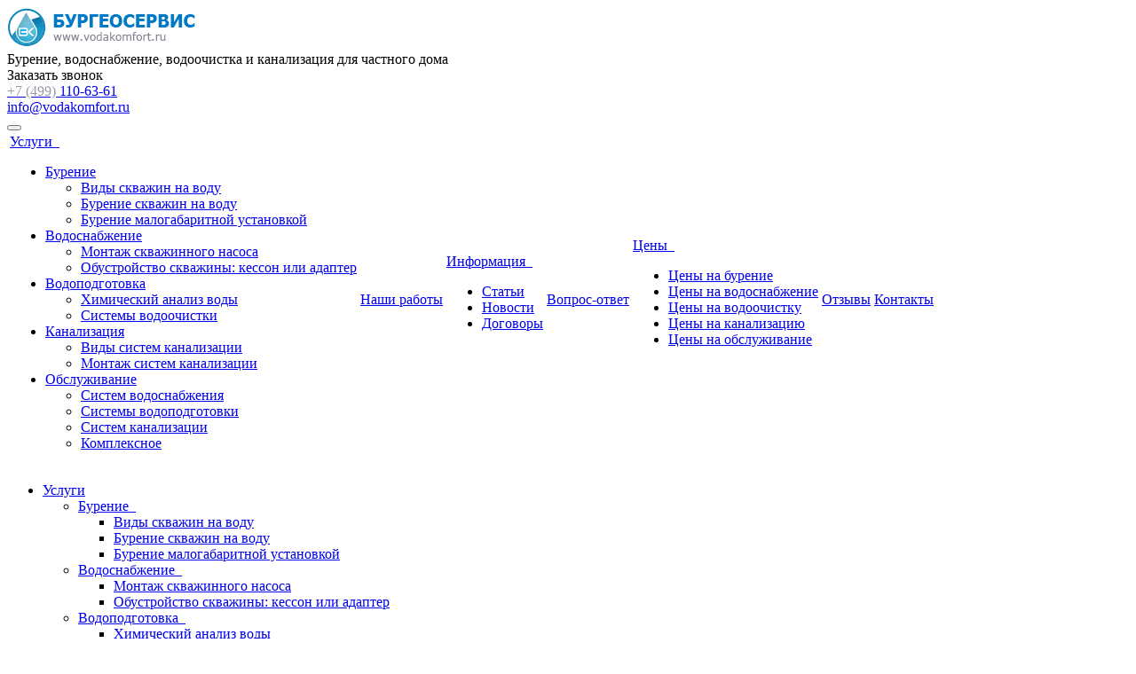

--- FILE ---
content_type: text/html; charset=windows-1251
request_url: https://www.vodakomfort.ru/info/articles/ogolovok-dlya-skvazhiny/
body_size: 12219
content:

<!DOCTYPE html>
<html class="  ">
	<head>
						<title>Оголовок для скважины. Устройство, монтаж, необходимость установки на скважину.</title>
		<meta name="viewport" content="width=device-width, initial-scale=1.0">
		<link href='https://fonts.googleapis.com/css?family=Open+Sans:300italic,400italic,600italic,700italic,800italic,400,300,600,700,800&subset=latin,cyrillic-ext' rel='stylesheet' type='text/css'>
		<link href='https://fonts.googleapis.com/css?family=Ubuntu:400,700italic,700,500italic,500,400italic,300,300italic&subset=latin,cyrillic-ext' rel='stylesheet' type='text/css'>
																<meta http-equiv="Content-Type" content="text/html; charset=windows-1251" />
<meta name="keywords" content="полезные статьи советы инженера иформация анализ обзор оборудования" />
<meta name="description" content="Герметичный скважинный оголовок предохраняет устье скважины от попадания предметов,  мусора и грунтовых вод. Оголовки для скважины производства компании ООО БурГеоСервис, почему они лучше других." />
<link href="/bitrix/js/ui/fonts/opensans/ui.font.opensans.min.css?16426765352409" type="text/css"  rel="stylesheet" />
<link href="/bitrix/js/main/popup/dist/main.popup.bundle.min.css?164267655623804" type="text/css"  rel="stylesheet" />
<link href="/bitrix/cache/css/s1/aspro-scorp/template_e6eefd8f60f9e0cbd3d5ffdc613fee72/template_e6eefd8f60f9e0cbd3d5ffdc613fee72_v1.css?1701247647300170" type="text/css"  data-template-style="true" rel="stylesheet" />
<script type="text/javascript">if(!window.BX)window.BX={};if(!window.BX.message)window.BX.message=function(mess){if(typeof mess==='object'){for(let i in mess) {BX.message[i]=mess[i];} return true;}};</script>
<script type="text/javascript">(window.BX||top.BX).message({'JS_CORE_LOADING':'Загрузка...','JS_CORE_NO_DATA':'- Нет данных -','JS_CORE_WINDOW_CLOSE':'Закрыть','JS_CORE_WINDOW_EXPAND':'Развернуть','JS_CORE_WINDOW_NARROW':'Свернуть в окно','JS_CORE_WINDOW_SAVE':'Сохранить','JS_CORE_WINDOW_CANCEL':'Отменить','JS_CORE_WINDOW_CONTINUE':'Продолжить','JS_CORE_H':'ч','JS_CORE_M':'м','JS_CORE_S':'с','JSADM_AI_HIDE_EXTRA':'Скрыть лишние','JSADM_AI_ALL_NOTIF':'Показать все','JSADM_AUTH_REQ':'Требуется авторизация!','JS_CORE_WINDOW_AUTH':'Войти','JS_CORE_IMAGE_FULL':'Полный размер'});</script>

<script type="text/javascript" src="/bitrix/js/main/core/core.min.js?1642676556262092"></script>

<script>BX.setJSList(['/bitrix/js/main/core/core_ajax.js','/bitrix/js/main/core/core_promise.js','/bitrix/js/main/polyfill/promise/js/promise.js','/bitrix/js/main/loadext/loadext.js','/bitrix/js/main/loadext/extension.js','/bitrix/js/main/polyfill/promise/js/promise.js','/bitrix/js/main/polyfill/find/js/find.js','/bitrix/js/main/polyfill/includes/js/includes.js','/bitrix/js/main/polyfill/matches/js/matches.js','/bitrix/js/ui/polyfill/closest/js/closest.js','/bitrix/js/main/polyfill/fill/main.polyfill.fill.js','/bitrix/js/main/polyfill/find/js/find.js','/bitrix/js/main/polyfill/matches/js/matches.js','/bitrix/js/main/polyfill/core/dist/polyfill.bundle.js','/bitrix/js/main/core/core.js','/bitrix/js/main/polyfill/intersectionobserver/js/intersectionobserver.js','/bitrix/js/main/lazyload/dist/lazyload.bundle.js','/bitrix/js/main/polyfill/core/dist/polyfill.bundle.js','/bitrix/js/main/parambag/dist/parambag.bundle.js']);
BX.setCSSList(['/bitrix/js/main/lazyload/dist/lazyload.bundle.css','/bitrix/js/main/parambag/dist/parambag.bundle.css']);</script>
<script type="text/javascript">(window.BX||top.BX).message({'LANGUAGE_ID':'ru','FORMAT_DATE':'DD.MM.YYYY','FORMAT_DATETIME':'DD.MM.YYYY HH:MI:SS','COOKIE_PREFIX':'BITRIX_SM','SERVER_TZ_OFFSET':'10800','UTF_MODE':'N','SITE_ID':'s1','SITE_DIR':'/','USER_ID':'','SERVER_TIME':'1769643416','USER_TZ_OFFSET':'0','USER_TZ_AUTO':'Y','bitrix_sessid':'0a9786364af3f330492cc49e713f91d4'});</script>


<script type="text/javascript"  src="/bitrix/cache/js/s1/aspro-scorp/kernel_main/kernel_main_v1.js?1722518751152481"></script>
<script type="text/javascript"  src="/bitrix/cache/js/s1/aspro-scorp/kernel_main_polyfill_customevent/kernel_main_polyfill_customevent_v1.js?17012476471051"></script>
<script type="text/javascript" src="/bitrix/js/ui/dexie/dist/dexie.bitrix.bundle.min.js?164267611460291"></script>
<script type="text/javascript" src="/bitrix/js/main/core/core_ls.min.js?14551037937365"></script>
<script type="text/javascript" src="/bitrix/js/main/core/core_frame_cache.min.js?164267638011082"></script>
<script type="text/javascript" src="/bitrix/js/main/jquery/jquery-1.8.3.min.js?164267440093637"></script>
<script type="text/javascript" src="/bitrix/js/main/popup/dist/main.popup.bundle.min.js?164267655662522"></script>
<script type="text/javascript" src="/bitrix/js/main/ajax.min.js?145510379322194"></script>
<script type="text/javascript">BX.setJSList(['/bitrix/js/main/core/core_fx.js','/bitrix/js/main/session.js','/bitrix/js/main/pageobject/pageobject.js','/bitrix/js/main/core/core_window.js','/bitrix/js/main/date/main.date.js','/bitrix/js/main/core/core_date.js','/bitrix/js/main/utils.js','/bitrix/js/main/polyfill/customevent/main.polyfill.customevent.js','/bitrix/templates/aspro-scorp/js/jquery.actual.min.js','/bitrix/templates/aspro-scorp/js/jquery.fancybox.js','/bitrix/templates/aspro-scorp/js/blink.js','/bitrix/templates/aspro-scorp/vendor/jquery.easing.js','/bitrix/templates/aspro-scorp/vendor/jquery.appear.js','/bitrix/templates/aspro-scorp/vendor/jquery.cookie.js','/bitrix/templates/aspro-scorp/vendor/bootstrap.js','/bitrix/templates/aspro-scorp/vendor/flexslider/jquery.flexslider-min.js','/bitrix/templates/aspro-scorp/vendor/jquery.validate.min.js','/bitrix/templates/aspro-scorp/js/jquery.uniform.min.js','/bitrix/templates/aspro-scorp/js/jqModal.js','/bitrix/templates/aspro-scorp/js/detectmobilebrowser.js','/bitrix/templates/aspro-scorp/js/general.js','/bitrix/templates/aspro-scorp/js/custom.js','/bitrix/components/bitrix/search.title/script.js','/bitrix/templates/aspro-scorp/js/jquery.inputmask.bundle.min.js']);</script>
<script type="text/javascript">BX.setCSSList(['/bitrix/templates/aspro-scorp/css/bootstrap.css','/bitrix/templates/aspro-scorp/css/fonts/font-awesome/css/font-awesome.min.css','/bitrix/templates/aspro-scorp/vendor/flexslider/flexslider.css','/bitrix/templates/aspro-scorp/css/jquery.fancybox.css','/bitrix/templates/aspro-scorp/css/theme-elements.css','/bitrix/templates/aspro-scorp/css/theme-responsive.css','/bitrix/templates/.default/ajax/ajax.css','/bitrix/templates/aspro-scorp/styles.css','/bitrix/templates/aspro-scorp/template_styles.css','/bitrix/templates/aspro-scorp/css/responsive.css','/bitrix/templates/aspro-scorp/themes/8/colors.css','/bitrix/templates/aspro-scorp/css/custom.css']);</script>
<script>BX.message({'JS_REQUIRED':'Заполните это поле!','JS_FORMAT':'Неверный формат!','JS_FILE_EXT':'Недопустимое расширение файла!','JS_PASSWORD_COPY':'Пароли не совпадают!','JS_PASSWORD_LENGTH':'Минимум 6 символов!','JS_ERROR':'Неверно заполнено поле!','JS_FILE_SIZE':'Максимальный размер 5мб!','JS_FILE_BUTTON_NAME':'Выберите файл','JS_FILE_DEFAULT':'Файл не найден','JS_DATE':'Некорректная дата!','S_CALLBACK':'Заказать звонок','ERROR_INCLUDE_MODULE_SCORP_TITLE':'Ошибка подключения модуля &laquo;Аспро: Корпоративный сайт современной компании&raquo;','ERROR_INCLUDE_MODULE_SCORP_TEXT':'Ошибка подключения модуля &laquo;Аспро: Корпоративный сайт современной компании&raquo;.<br />Пожалуйста установите модуль и повторите попытку','S_SERVICES':'Наши услуги','S_SERVICES_SHORT':'Услуги','S_TO_ALL_SERVICES':'Все услуги','S_CATALOG':'Каталог товаров','S_CATALOG_SHORT':'Каталог','S_TO_ALL_CATALOG':'Весь каталог','S_CATALOG_FAVORITES':'Наши товары','S_CATALOG_FAVORITES_SHORT':'Товары','S_NEWS':'Новости','S_TO_ALL_NEWS':'Все новости','S_COMPANY':'О компании','S_OTHER':'Прочее','S_CONTENT':'Контент'})</script>
<link rel="shortcut icon" href="/favicon.ico" type="image/x-icon" />
<link rel="apple-touch-icon" sizes="57x57" href="/bitrix/templates/aspro-scorp/themes/8/images/favicon_57.png" />
<link rel="apple-touch-icon" sizes="72x72" href="/bitrix/templates/aspro-scorp/themes/8/images/favicon_72.png" />
<style>.maxwidth-banner{max-width: auto;}</style>
<meta property="og:description" content="Оголовок предохраняет устье скважины от попадания сторонних предметов и мусора. Сейчас можно встретить на рынке большое количество видов оголовков для скважин от разных производителей." />
<meta property="og:image" content="/upload/iblock/15e/15e9e81ab01bc01223f297d78a2ffe73.jpg" />
<link rel="image_src" href="/upload/iblock/15e/15e9e81ab01bc01223f297d78a2ffe73.jpg"  />
<meta property="og:title" content="Оголовок для скважины. Устройство, монтаж, необходимость установки на скважину." />
<meta property="og:type" content="article" />
<meta property="og:url" content="/info/articles/ogolovok-dlya-skvazhiny/" />



<script type="text/javascript"  src="/bitrix/cache/js/s1/aspro-scorp/template_8245c09029cc254e8ffdf0486f64e817/template_8245c09029cc254e8ffdf0486f64e817_v1.js?1701247647261254"></script>
<script type="text/javascript">var _ba = _ba || []; _ba.push(["aid", "99c3a74e6efa314aed7f89a85265f71b"]); _ba.push(["host", "www.vodakomfort.ru"]); (function() {var ba = document.createElement("script"); ba.type = "text/javascript"; ba.async = true;ba.src = (document.location.protocol == "https:" ? "https://" : "http://") + "bitrix.info/ba.js";var s = document.getElementsByTagName("script")[0];s.parentNode.insertBefore(ba, s);})();</script>


																
																					</head>
	<body>
				
		
		<div id="panel"></div>
						<script type='text/javascript'>
		var arScorpOptions = ({
			'SITE_DIR' : '/',
			'SITE_ID' : 's1',
			'SITE_TEMPLATE_PATH' : '/bitrix/templates/aspro-scorp',
			'THEME' : ({
				'THEME_SWITCHER' : 'N',
				'BASE_COLOR' : '8',
				'BASE_COLOR_CUSTOM' : 'e65100',
				'TOP_MENU' : 'COLOR',
				'TOP_MENU_FIXED' : 'Y',
				'COLORED_LOGO' : 'Y',
				'SIDE_MENU' : 'LEFT',
				'SCROLLTOTOP_TYPE' : 'ROUND_COLOR',
				'SCROLLTOTOP_POSITION' : 'PADDING',
				'USE_CAPTCHA_FORM' : 'N',
				'PHONE_MASK' : '+7 (999) 999-99-99',
				'VALIDATE_PHONE_MASK' : '^[+][0-9] [(][0-9]{3}[)] [0-9]{3}[-][0-9]{2}[-][0-9]{2}$',
				'DATE_MASK' : 'd.m.y',
				'DATE_PLACEHOLDER' : 'ДД.ММ.ГГГГ',
				'VALIDATE_DATE_MASK' : '^[0-9]{1,2}\.[0-9]{1,2}\.[0-9]{4}$',
				'VALIDATE_FILE_EXT' : 'png|jpg|jpeg|gif|doc|docx|xls|xlsx|txt|pdf|odt|rtf',
				'SOCIAL_VK' : '',
				'SOCIAL_FACEBOOK' : '',
				'SOCIAL_TWITTER' : '',
				'SOCIAL_YOUTUBE' : '',
				'SOCIAL_ODNOKLASSNIKI' : '',
				'SOCIAL_GOOGLEPLUS' : '',
				'BANNER_WIDTH' : 'AUTO',
				'TEASERS_INDEX' : 'PICTURES',
				'CATALOG_INDEX' : 'N',
				'CATALOG_FAVORITES_INDEX' : 'N',
				'BIGBANNER_ANIMATIONTYPE' : 'SLIDE_HORIZONTAL',
				'BIGBANNER_SLIDESSHOWSPEED' : '5000',
				'BIGBANNER_ANIMATIONSPEED' : '600',
				'PARTNERSBANNER_SLIDESSHOWSPEED' : '5000',
				'PARTNERSBANNER_ANIMATIONSPEED' : '600',
			})
		});
		</script>
																				<div class="body ">
			<div class="body_media"></div>
			<header class="topmenu-COLOR canfixed">
				<div class="logo_and_menu-row">
					<div class="logo-row row">
						<div class="maxwidth-theme">
							<div class="col-md-3 col-sm-4">
								<div class="logo colored">
									<a href="/">
    <img src="/logo.png" alt="Вода Комфорт" title="Вода Комфорт" />
</a><!--<div class="hidden-lg hidden-sm" style="margin: 1px 0 10px 45px; font-size: 20px;line-height: 20px;"><span class="callibri_phone"><a href="telto:+74991106361">+7 (499) 110-63-61</a></span></div>--> 
								</div>
							</div>
							<div class="col-md-9 col-sm-8 col-xs-12">
								<div class="top-description col-md-4 hidden-sm hidden-xs">
									Бурение, водоснабжение, водоочистка и канализация для частного дома								</div>
								<div class="top-callback col-md-8">
									<div class="callback pull-right hidden-xs" data-event="jqm" data-param-id="24" data-name="callback">
										<span href="javascript:;" class="btn btn-default white btn-xs">Заказать звонок</span>
									</div>
									<div class="phone pull-right hidden-xs">
										 <div class="phone-number">
											<i class="fa fa-phone"></i>
                                            <!--'start_frame_cache_header-phone'-->                                            <div><a href="tel:+74991106361" rel="nofollow"><span style="color: #969ba5;" class="callibri_phone">+7 (499)</span> 110-63-61</a>
<!-- <a href="tel:+74991106361" rel="nofollow" class="phones"><span style="color: #969ba5;" class="callibri_phone">+7 (499)</span> 110-63-61</a> -->

</div>
                                             <!--'end_frame_cache_header-phone'-->										</div>
										<div class="phone-desc pull-right">
																					</div>
									</div>
									<div class="email pull-right">
										<i class="fa fa-envelope"></i>
										<div><a href="mailto:info@vodakomfort.ru">info@vodakomfort.ru</a><br></div>
									</div>
									<button class="btn btn-responsive-nav visible-xs" data-toggle="collapse" data-target=".nav-main-collapse">
										<i class="fa fa-bars"></i>
									</button>
								</div>
							</div>
						</div>
					</div>					<div class="menu-row row">
						<div class="maxwidth-theme">
							<div class="col-md-12">
								<div class="nav-main-collapse collapse">
									<div class="menu-only">
										<nav class="mega-menu">
												<div class="table-menu hidden-xs">
		<table>
			<tr>
														<td class="dropdown ">
						<div class="wrap">
							<a class="dropdown-toggle" href="/services/" title="Услуги">
								Услуги																	&nbsp;<i class="fa fa-angle-down"></i>
															</a>
															<span class="tail"></span>
								<ul class="dropdown-menu">
																													<li class="dropdown-submenu ">
											<a href="/services/burenie/" title="Бурение">Бурение</a>
																							<ul class="dropdown-menu">
																																									<li class=" ">
															<a href="/services/burenie/vidy-skvazhin-na-vodu/" title="Виды скважин на воду">Виды скважин на воду</a>
																													</li>
																																									<li class=" ">
															<a href="/services/burenie/burenie-skvazhin-na-vodu/" title="Бурение скважин на воду">Бурение скважин на воду</a>
																													</li>
																																									<li class=" ">
															<a href="/services/burenie/malogabaritnoe-burenie/" title="Бурение малогабаритной установкой">Бурение малогабаритной установкой</a>
																													</li>
																									</ul>
																					</li>
																													<li class="dropdown-submenu ">
											<a href="/services/vodosnabzhenie/" title="Водоснабжение">Водоснабжение</a>
																							<ul class="dropdown-menu">
																																									<li class=" ">
															<a href="/services/vodosnabzhenie/montazh-skvazhinnogo-nasosa/" title="Монтаж скважинного насоса">Монтаж скважинного насоса</a>
																													</li>
																																									<li class=" ">
															<a href="/services/vodosnabzhenie/obustroystvo-skvazhiny/" title="Обустройство скважины: кессон или адаптер">Обустройство скважины: кессон или адаптер</a>
																													</li>
																									</ul>
																					</li>
																													<li class="dropdown-submenu ">
											<a href="/services/vodopodgotovka/" title="Водоподготовка">Водоподготовка</a>
																							<ul class="dropdown-menu">
																																									<li class=" ">
															<a href="/services/vodopodgotovka/khimicheskiy-analiz-vody/" title="Химический анализ воды">Химический анализ воды</a>
																													</li>
																																									<li class=" ">
															<a href="/services/vodopodgotovka/sistemy-vodoochistki/" title="Системы водоочистки">Системы водоочистки</a>
																													</li>
																									</ul>
																					</li>
																													<li class="dropdown-submenu ">
											<a href="/services/kanalizacija/" title="Канализация">Канализация</a>
																							<ul class="dropdown-menu">
																																									<li class=" ">
															<a href="/services/kanalizacija/vidy-sistem-kanalizatsii/" title="Виды систем канализации">Виды систем канализации</a>
																													</li>
																																									<li class=" ">
															<a href="/services/kanalizacija/montazh-sistem-kanalizatsii/" title="Монтаж систем канализации">Монтаж систем канализации</a>
																													</li>
																									</ul>
																					</li>
																													<li class="dropdown-submenu ">
											<a href="/services/obsluzhivanie/" title="Обслуживание">Обслуживание</a>
																							<ul class="dropdown-menu">
																																									<li class=" ">
															<a href="/services/obsluzhivanie/obsluzhivanie-sistem-vodosnabzheniya/" title="Cистем водоснабжения">Cистем водоснабжения</a>
																													</li>
																																									<li class=" ">
															<a href="/services/obsluzhivanie/obsluzhivanie-sistemy-vodopodgotovki/" title="Cистемы водоподготовки">Cистемы водоподготовки</a>
																													</li>
																																									<li class=" ">
															<a href="/services/obsluzhivanie/obsluzhivanie-sistem-kanalizatsii/" title="Cистем канализации">Cистем канализации</a>
																													</li>
																																									<li class=" ">
															<a href="/services/obsluzhivanie/kompleksnoe-obsluzhivanie-sistem/" title="Комплексное">Комплексное</a>
																													</li>
																									</ul>
																					</li>
																	</ul>
													</div>
					</td>
														<td class=" ">
						<div class="wrap">
							<a class="" href="/raboty/" title="Наши работы">
								Наши работы															</a>
													</div>
					</td>
														<td class="dropdown active">
						<div class="wrap">
							<a class="dropdown-toggle" href="/info/" title="Информация">
								Информация																	&nbsp;<i class="fa fa-angle-down"></i>
															</a>
															<span class="tail"></span>
								<ul class="dropdown-menu">
																													<li class=" active">
											<a href="/info/articles/" title="Статьи">Статьи</a>
																					</li>
																													<li class=" ">
											<a href="/info/news/" title="Новости">Новости</a>
																					</li>
																													<li class=" ">
											<a href="/info/dogovora.php" title="Договоры">Договоры</a>
																					</li>
																	</ul>
													</div>
					</td>
														<td class=" ">
						<div class="wrap">
							<a class="" href="/faq/" title="Вопрос-ответ">
								Вопрос-ответ															</a>
													</div>
					</td>
														<td class="dropdown ">
						<div class="wrap">
							<a class="dropdown-toggle" href="/price/" title="Цены">
								Цены																	&nbsp;<i class="fa fa-angle-down"></i>
															</a>
															<span class="tail"></span>
								<ul class="dropdown-menu">
																													<li class=" ">
											<a href="/price/rastsenki-na-burenie/" title="Цены на бурение">Цены на бурение</a>
																					</li>
																													<li class=" ">
											<a href="/price/tseny-na-vodosnabzhenie/" title="Цены на водоснабжение">Цены на водоснабжение</a>
																					</li>
																													<li class=" ">
											<a href="/price/tseny-na-vodoochistku/" title="Цены на водоочистку">Цены на водоочистку</a>
																					</li>
																													<li class=" ">
											<a href="/price/tseny-na-kanalizatsiyu/" title="Цены на канализацию">Цены на канализацию</a>
																					</li>
																													<li class=" ">
											<a href="/price/tseny-na-obsluzhivanie/" title="Цены на обслуживание">Цены на обслуживание</a>
																					</li>
																	</ul>
													</div>
					</td>
														<td class=" ">
						<div class="wrap">
							<a class="" href="/otzyvy2/" title="Отзывы">
								Отзывы															</a>
													</div>
					</td>
														<td class=" ">
						<div class="wrap">
							<a class="" href="/contacts/" title="Контакты">
								Контакты															</a>
													</div>
					</td>
								<td class="dropdown js-dropdown nosave" style="display:none;">
					<div class="wrap">
						<a class="dropdown-toggle more-items" href="#">
							<span>...</span>
						</a>
						<span class="tail"></span>
						<ul class="dropdown-menu"></ul>
					</div>
				</td>
				<td class="search-item nosave">
					<div class="wrap">
						<a href="#">
							<i class="fa fa-search"></i>
						</a>
					</div>
				</td>
			</tr>
		</table>
	</div>
	<ul class="nav nav-pills responsive-menu visible-xs" id="mainMenu">
								<li class="dropdown ">
				<a class="dropdown-toggle" href="/services/" title="Услуги">
					Услуги											<i class="fa fa-angle-down"></i>
									</a>
									<ul class="dropdown-menu">
																				<li class="dropdown-submenu dropdown-toggle ">
								<a href="/services/burenie/" title="Бурение">
									Бурение																			&nbsp;<i class="fa fa-angle-down"></i>
																	</a>
																	<ul class="dropdown-menu">
																																<li class=" ">
												<a href="/services/burenie/vidy-skvazhin-na-vodu/" title="Виды скважин на воду">
													Виды скважин на воду																									</a>
																							</li>
																																<li class=" ">
												<a href="/services/burenie/burenie-skvazhin-na-vodu/" title="Бурение скважин на воду">
													Бурение скважин на воду																									</a>
																							</li>
																																<li class=" ">
												<a href="/services/burenie/malogabaritnoe-burenie/" title="Бурение малогабаритной установкой">
													Бурение малогабаритной установкой																									</a>
																							</li>
																			</ul>
															</li>
																				<li class="dropdown-submenu dropdown-toggle ">
								<a href="/services/vodosnabzhenie/" title="Водоснабжение">
									Водоснабжение																			&nbsp;<i class="fa fa-angle-down"></i>
																	</a>
																	<ul class="dropdown-menu">
																																<li class=" ">
												<a href="/services/vodosnabzhenie/montazh-skvazhinnogo-nasosa/" title="Монтаж скважинного насоса">
													Монтаж скважинного насоса																									</a>
																							</li>
																																<li class=" ">
												<a href="/services/vodosnabzhenie/obustroystvo-skvazhiny/" title="Обустройство скважины: кессон или адаптер">
													Обустройство скважины: кессон или адаптер																									</a>
																							</li>
																			</ul>
															</li>
																				<li class="dropdown-submenu dropdown-toggle ">
								<a href="/services/vodopodgotovka/" title="Водоподготовка">
									Водоподготовка																			&nbsp;<i class="fa fa-angle-down"></i>
																	</a>
																	<ul class="dropdown-menu">
																																<li class=" ">
												<a href="/services/vodopodgotovka/khimicheskiy-analiz-vody/" title="Химический анализ воды">
													Химический анализ воды																									</a>
																							</li>
																																<li class=" ">
												<a href="/services/vodopodgotovka/sistemy-vodoochistki/" title="Системы водоочистки">
													Системы водоочистки																									</a>
																							</li>
																			</ul>
															</li>
																				<li class="dropdown-submenu dropdown-toggle ">
								<a href="/services/kanalizacija/" title="Канализация">
									Канализация																			&nbsp;<i class="fa fa-angle-down"></i>
																	</a>
																	<ul class="dropdown-menu">
																																<li class=" ">
												<a href="/services/kanalizacija/vidy-sistem-kanalizatsii/" title="Виды систем канализации">
													Виды систем канализации																									</a>
																							</li>
																																<li class=" ">
												<a href="/services/kanalizacija/montazh-sistem-kanalizatsii/" title="Монтаж систем канализации">
													Монтаж систем канализации																									</a>
																							</li>
																			</ul>
															</li>
																				<li class="dropdown-submenu dropdown-toggle ">
								<a href="/services/obsluzhivanie/" title="Обслуживание">
									Обслуживание																			&nbsp;<i class="fa fa-angle-down"></i>
																	</a>
																	<ul class="dropdown-menu">
																																<li class=" ">
												<a href="/services/obsluzhivanie/obsluzhivanie-sistem-vodosnabzheniya/" title="Cистем водоснабжения">
													Cистем водоснабжения																									</a>
																							</li>
																																<li class=" ">
												<a href="/services/obsluzhivanie/obsluzhivanie-sistemy-vodopodgotovki/" title="Cистемы водоподготовки">
													Cистемы водоподготовки																									</a>
																							</li>
																																<li class=" ">
												<a href="/services/obsluzhivanie/obsluzhivanie-sistem-kanalizatsii/" title="Cистем канализации">
													Cистем канализации																									</a>
																							</li>
																																<li class=" ">
												<a href="/services/obsluzhivanie/kompleksnoe-obsluzhivanie-sistem/" title="Комплексное">
													Комплексное																									</a>
																							</li>
																			</ul>
															</li>
											</ul>
							</li>
								<li class=" ">
				<a class="" href="/raboty/" title="Наши работы">
					Наши работы									</a>
							</li>
								<li class="dropdown active">
				<a class="dropdown-toggle" href="/info/" title="Информация">
					Информация											<i class="fa fa-angle-down"></i>
									</a>
									<ul class="dropdown-menu">
																				<li class=" active">
								<a href="/info/articles/" title="Статьи">
									Статьи																	</a>
															</li>
																				<li class=" ">
								<a href="/info/news/" title="Новости">
									Новости																	</a>
															</li>
																				<li class=" ">
								<a href="/info/dogovora.php" title="Договоры">
									Договоры																	</a>
															</li>
											</ul>
							</li>
								<li class=" ">
				<a class="" href="/faq/" title="Вопрос-ответ">
					Вопрос-ответ									</a>
							</li>
								<li class="dropdown ">
				<a class="dropdown-toggle" href="/price/" title="Цены">
					Цены											<i class="fa fa-angle-down"></i>
									</a>
									<ul class="dropdown-menu">
																				<li class=" ">
								<a href="/price/rastsenki-na-burenie/" title="Цены на бурение">
									Цены на бурение																	</a>
															</li>
																				<li class=" ">
								<a href="/price/tseny-na-vodosnabzhenie/" title="Цены на водоснабжение">
									Цены на водоснабжение																	</a>
															</li>
																				<li class=" ">
								<a href="/price/tseny-na-vodoochistku/" title="Цены на водоочистку">
									Цены на водоочистку																	</a>
															</li>
																				<li class=" ">
								<a href="/price/tseny-na-kanalizatsiyu/" title="Цены на канализацию">
									Цены на канализацию																	</a>
															</li>
																				<li class=" ">
								<a href="/price/tseny-na-obsluzhivanie/" title="Цены на обслуживание">
									Цены на обслуживание																	</a>
															</li>
											</ul>
							</li>
								<li class=" ">
				<a class="" href="/otzyvy2/" title="Отзывы">
					Отзывы									</a>
							</li>
								<li class=" ">
				<a class="" href="/contacts/" title="Контакты">
					Контакты									</a>
							</li>
				<div class="search">
			<div class="search-input-div">
				<input class="search-input" type="text" autocomplete="off" maxlength="50" size="40" placeholder="Найти" value="" name="q">
			</div>
			<div class="search-button-div">
				<button class="btn btn-search btn-default" value="Найти" name="s" type="submit">Найти</button>
			</div>
		</div>
	</ul>
										</nav>
									</div>
								</div>
							</div>						</div>
						<style type="text/css">
.bx_searche .bx_image{width: 25px;	height: 25px;}
.bx_searche .bx_img_element{width: 45px;	height: 36px;}
.bx_searche .bx_item_block{min-height: 35px;line-height: 35px;
</style>
	<div class="search hide" id="title-search">
		<div class="maxwidth-theme">
			<div class="col-md-12">
				<form action="/search/">
					<div class="search-input-div">
						<input class="search-input" id="title-search-input" type="text" name="q" value="" placeholder="Найти" size="40" maxlength="50" autocomplete="off" />
					</div>
					<div class="search-button-div">
						<button class="btn btn-search btn-default" type="submit" name="s" value="Найти">Найти</button>
						<span class="fa fa-close"></span>
					</div>
				</form>
			</div>
		</div>
	</div>
<script type="text/javascript">
	var jsControl = new JCTitleSearch({
		//'WAIT_IMAGE': '/bitrix/themes/.default/images/wait.gif',
		'AJAX_PAGE' : '/info/articles/ogolovok-dlya-skvazhiny/',
		'CONTAINER_ID': 'title-search',
		'INPUT_ID': 'title-search-input',
		'MIN_QUERY_LEN': 2
	});
</script>					</div>				</div>
				<div class="line-row visible-xs"></div>
			</header>
			<div role="main" class="main">
			
			
								
				
									<section class="page-top">
						<div class="row">
							<div class="maxwidth-theme">
								<div class="col-md-12">
									<div class="row">
										<div class="col-md-12">
											<h1>Оголовок для скважины</h1>
										</div>
									</div>
									<div class="row">
										<div class="col-md-12">
											<ul class="breadcrumb"><li itemscope="" itemtype="http://data-vocabulary.org/Breadcrumb"><a href="/info/" title="Информация" itemprop="url"><span itemprop="title">Информация</span></a></li><li itemscope="" itemtype="http://data-vocabulary.org/Breadcrumb"><a href="/info/articles/" title="Статьи" itemprop="url"><span itemprop="title">Статьи</span></a></li></ul>										</div>
									</div>
								</div>
							</div>
						</div>
					</section>
								<div class="container">
											<div class="row">
							<div class="maxwidth-theme">
																	<div class="col-md-3 col-sm-3 col-xs-4 left-menu-md">
											<aside class="sidebar">
		<ul class="nav nav-list side-menu">
							<li class="active ">
					<a href="/info/articles/">Статьи</a>
													</li>
							<li class=" ">
					<a href="/info/news/">Новости</a>
													</li>
							<li class=" ">
					<a href="/info/dogovora.php">Договоры</a>
													</li>
					</ul>
	</aside>
										<div class="sidearea">
																						<div style="margin-left:10px;"><a href="/price/rastsenki-na-burenie/" title="Цена бурения скважин в Московской области" border="0"><img width="203" alt="Акция - бурение на воду от 1700 рублей" src="/images/left-pic.jpg" height="286" title="Акция - бурение на воду от 1700 рублей" class="img-responsive"></a></div>										</div>
									</div>
									<div class="col-md-9 col-sm-9 col-xs-8 content-md">
																		



		<div class="detail news">
		

	<div class="ask_a_question">
		<div class="inner">
			<span class="btn btn-default wc vert" data-event="jqm" data-param-id="23" data-autoload-need_product="Оголовок для скважины" data-name="question"><i class="fa fa-comment "></i><span>Задать вопрос</span></span>
			<div class="margin-bottom-20">
				Профессиональная консультация специалистов.			</div>
		</div>
	</div>


	<div class="content">
				
											<p>
Важный элемент при обустройстве источника водоснабжения. Его функция предохранять устье скважины от попадания поверхностных и грунтовых вод, а также сторонних предметов и мусора. Существует большое количество моделей разных производителей.
</p>
<h2>Монтаж оголовка</h2>
<p>
Для его установки не требуется специальное оборудование. Достаточно надеть его на обсадную трубу и закрутить при помощи ключей 4 болта, чтобы уплотнительное резиновое кольцо крепко обжало трубу. Оголовки являются герметичными. Они защищают скважинный канал не только от попадания мусора и сторонних предметов, но и исключают попадание внешней грунтовой воды.
</p>
<p>
Наша компания ООО «БурГеоСервис» использует герметичные оголовки собственного производства. Для их установки требуется определенный опыт монтажных работ, инструменты и электрооборудование.
</p>
<h3>Конструкция</h3>
<p>
Он состоит из нескольких фланцев, между которыми находится силиконовая прокладка (фото 7, 8). Вывод кабеля от насоса осуществляется через герметичный сальник (фото 1, 3). В нижней части проушина для троса (фото 4). При монтаже нижний фланец крепится к обсадной трубе при помощи сварки, а далее к нему прижимается болтами верхняя часть. Между фланцами находится силиконовая прокладка, которая обеспечивает надежную герметичность.
</p>
<p>
	<img width="850" alt="Гермоввод кабеля и коллектор на 3 потребителя" src="/upload/medialibrary/519/519f95bce799a5f0dd831d701e5dc056.jpg" height="306" title="Гермоввод кабеля и коллектор на 3 потребителя" class="img-responsive">
</p>
<p>
	<img width="850" alt="Комплектующие оголовка и крепление троса" src="/upload/medialibrary/d59/d595ad8faa9e7b7c5c8c3e09c9f1dcf0.jpg" height="306" title="Комплектующие оголовка и крепление троса" class="img-responsive">
</p>
<p>
	<img width="850" alt="Обратный слив в скважину" src="/upload/medialibrary/0bf/0bf1e5b86497dc1d63e55acd4689991b.jpg" height="306" title="Обратный слив в скважину" class="img-responsive">
</p>
<p>
	<img width="850" alt="Оголовок в сборе" src="/upload/medialibrary/b16/b16de0f9b020357f36683e5502a54fcd.jpg" height="306" title="Оголовок в сборе" class="img-responsive">
</p>
<p>
В плане эксплуатации наши изделия имеют некоторые преимущества перед оголовками компании «Джилекс» и им подобными:
</p>
<ul>
	<li>Компактный распределительный коллектор, который можно установить сверху (фото 5, 6).</li>
	<li>Коллектор экономит место в кессоне и позволяет сделать выводы на двух и более потребителей (фото 2).</li>
	<li>Возможность слива воды из системы обратно в скважинный канал. В оголовках «Джилекс» такой слив не предусмотрен и воду приходится спускать в ведро или другую емкость, что не очень удобно. В случае с нашим устройством необходимо только отключить насос и открыть сбросной кран.</li>
</ul>
<p>
Есть случаи, когда оголовки «Джилекс» имеют преимущество. Например, при самоизливе скважины. Применение сварки в этом случае невозможно, а в обратном сливе воды нет надобности.
</p>
<h3>Оголовок компании «Джилекс»</h3>
<p>
Оголовки производства компании «Джилекс» можно подобрать по нужному диаметру обсадной и водоподъемной трубы. В них также имеется вывод для кабеля и петля для крепления троса.
</p>
<p>
В зависимости от условий работы применяются пластиковые или чугунные оголовки. Пластиковый применяются при обустройстве источников водоснабжения небольшой глубины, где вес оборудования не превышает 50 кг. Чугунный лучше применить при  <a title="Обустройство скважин на воду" href="/services/vodosnabzhenie/obustroystvo-skvazhiny/">обустройстве глубоких скважин</a>, где вес оборудования значительно больше 50 кг.
</p>
<p><img width="850" alt="Комплектующие оголовка Джилекс и монтаж оголовка" src="/upload/medialibrary/ac8/ac8a867f886b82d000c5c7319ba3cef6.jpg" height="306" title="Комплектующие оголовка Джилекс и монтаж оголовка" class="img-responsive">
</p>
<p><img width="850" alt="Оголовок в сборе и распредилительный коллектор" src="/upload/medialibrary/b6f/b6feddfaaa189988cefd163720239787.jpg" height="276" title="Оголовок в сборе и распредилительный коллектор" class="img-responsive">
</p>
<p>Независимо от производителя, при обустройстве скважин требуется применять герметичный оголовок. Экономия на этом элементе приводит к тяжелым последствиям: попадание грунтовых или талых вод в источник водоснабжения может вызвать кишечные заболевания, а мусор вывести из строя дорогое оборудование.</p>
						</div>



	<div class="order-block">
		<div class="row">
			<div class="col-md-4 col-sm-4 col-xs-5 valign">
				<span class="btn btn-default btn-lg" data-event="jqm" data-param-id="21" data-name="order_services" data-autoload-service="Оголовок для скважины"><span>Заказать услугу</span></span>
			</div>
			<div class="col-md-8 col-sm-8 col-xs-7 valign">
				<div class="text">
					<center>
<b style="font-size: 30px;">+7 (499) 110-6361</b>
<br>Задайте вопросы инженеру</center>				</div>
			</div>
		</div>
	</div>


<!--'start_frame_cache_video'--><!--'end_frame_cache_video'-->
                                        <div class="wraps nomargin">
                <hr />
                <h4 class="underline">Статьи</h4>
                <div class="articles item-views table">
                    <div class="row items">
                                                                                                        <div class="col-md-4 col-sm-6">
                                <div class="item noborder" id="bx_1150276998_313">
                                    <a href="/info/articles/ispolzovanie-skvazhiny-zimoy/" class="blink">
                                                                                <div class="image">
                                                                                            <img src="/upload/iblock/a6e/a6e3dd2067af301f5dcd84574a36f03a.jpg" alt="Использование скважины зимой" title="Использование скважины зимой" class="img-responsive" />
                                                                                    </div>
                                        <div class="info">
                                                                                        <div class="title">
                                                <span>Использование скважины зимой</span>
                                            </div>
                                        </div>
                                    </a>
                                    <div><p>Пользоваться водой на даче из скважины зимой, когда температура значительно ниже нулевой отметки, необходимо соблюдать определенные требования.</p></div>
                                </div>
                            </div>
                                                                                <div class="col-md-4 col-sm-6">
                                <div class="item noborder" id="bx_1150276998_341">
                                    <a href="/info/articles/kak-ne-stoit-ekonomit-na-obustroystve-skvazhiny/" class="blink">
                                                                                <div class="image">
                                                                                            <img src="/upload/iblock/672/672b85db0ec04aff5aba4724bf879690.jpg" alt="Как не стоит экономить на обустройстве скважины" title="Как не стоит экономить на обустройстве скважины" class="img-responsive" />
                                                                                    </div>
                                        <div class="info">
                                                                                        <div class="title">
                                                <span>Как не стоит экономить на обустройстве скважины</span>
                                            </div>
                                        </div>
                                    </a>
                                    <div><p>Плюсы и минусы экономии: летнее обустройство, без кессона с адаптером, без установки оголовка.</p></div>
                                </div>
                            </div>
                                                                                <div class="col-md-4 col-sm-6">
                                <div class="item noborder" id="bx_1150276998_342">
                                    <a href="/info/articles/zamena-nasosa-v-skvazhine/" class="blink">
                                                                                <div class="image">
                                                                                            <img src="/upload/iblock/9cf/9cf4e736a3eae096f74fa9d153d58b12.jpg" alt="Замена насоса в скважине" title="Замена насоса в скважине" class="img-responsive" />
                                                                                    </div>
                                        <div class="info">
                                                                                        <div class="title">
                                                <span>Замена насоса в скважине</span>
                                            </div>
                                        </div>
                                    </a>
                                    <div><p>Анализ и причины различных аварийных ситуаций, которые могут возникнуть в системе водоснабжения дома. Самым неприятным моментом, и соответственно финансово затратным, является выход из строя скважинного насоса.</p></div>
                                </div>
                            </div>
                                                <script type="text/javascript">
                            $(document).ready(function(){
                                $('.articles.item-views .item .image').sliceHeight({lineheight: -3});
                                $('.articles.item-views .item .info').sliceHeight();
                            });
                        </script>
                    </div>
                </div>
            </div>
        
                
                
                
                
                <div style="clear:both"></div>
<div class="row">
	<div class="col-md-6 share">
					<span class="text">Поделиться ссылкой:</span>
			<script type="text/javascript" src="//yastatic.net/share2/share.js" async="async" charset="utf-8"></script>
			<div class="ya-share2" data-services="vkontakte,facebook,twitter,viber,whatsapp,odnoklassniki,moimir"></div>
			</div>
	<div class="col-md-6">
		<a class="back-url" href="/info/articles/"><i class="fa fa-chevron-left"></i>Вернуться к списку</a>
	</div>
</div>																																</div>																					</div>						</div>															</div>							</div>		</div>		<footer id="footer">
			<div class="container">
				<div class="row">
					<div class="maxwidth-theme">
						<div class="col-md-3 hidden-sm hidden-xs">
							<div class="copy">
								<p>&copy; 2026 ООО "БурГеоСервис"</p>
<p>Мы в соцсетях:</p> 
<p>
<a href="https://www.youtube.com/channel/UCpnJCFLNbRECV2gTSuQkUUA/" target="_blank">
<i class="fa fa-youtube-play" style="font-size: 30px;"></i></a>
&nbsp;&nbsp;&nbsp;
<a href="https://www.instagram.com/burgeoservis/" target="_blank">
<i class="fa fa-instagram" style="font-size: 30px;"></i></a>
&nbsp;&nbsp;&nbsp;
<a href="https://vk.com/burgeoservis" target="_blank">
<i class="fa fa-vk" style="font-size: 30px;"></i></a>
&nbsp;&nbsp;&nbsp;
<a href="https://twitter.com/burgeoservis" target="_blank">
<i class="fa fa-twitter" style="font-size: 30px;"></i></a>
</p>							</div>
							<div id="bx-composite-banner"></div>
						</div>
						<div class="col-md-9 col-sm-12">
							<div class="row">
								<div class="col-md-9 col-sm-9">
										<div class="bottom-menu">
		<div class="items row">
											<div class="col-md-4 col-sm-6">
					<div class="item">
						<div class="title">
															<a href="/services/">Услуги</a>
													</div>
					</div>
				</div>
											<div class="col-md-4 col-sm-6">
					<div class="item">
						<div class="title">
															<a href="/price/">Цены</a>
													</div>
					</div>
				</div>
											<div class="col-md-4 col-sm-6">
					<div class="item">
						<div class="title">
															<a href="/raboty/">Наши работы</a>
													</div>
					</div>
				</div>
											<div class="col-md-4 col-sm-6">
					<div class="item active">
						<div class="title">
															<a href="/info/articles/">Статьи</a>
													</div>
					</div>
				</div>
											<div class="col-md-4 col-sm-6">
					<div class="item">
						<div class="title">
															<a href="/info/faq/">Вопросы и ответы</a>
													</div>
					</div>
				</div>
											<div class="col-md-4 col-sm-6">
					<div class="item">
						<div class="title">
															<a href="/info/news/">Новости</a>
													</div>
					</div>
				</div>
											<div class="col-md-4 col-sm-6">
					<div class="item">
						<div class="title">
															<a href="/otzyvy2/">Отзывы</a>
													</div>
					</div>
				</div>
											<div class="col-md-4 col-sm-6">
					<div class="item">
						<div class="title">
															<a href="/contacts/">Контакты</a>
													</div>
					</div>
				</div>
											<div class="col-md-4 col-sm-6">
					<div class="item">
						<div class="title">
															<a href="/karta-sayta/">Карта сайта</a>
													</div>
					</div>
				</div>
					</div>
	</div>
								</div>
								<div class="col-md-3 col-sm-3">
									<div class="info">
										<div class="phone">
											<i class="fa fa-phone"></i> 
											<a href="tel:+74991106361" rel="nofollow"><span style="color: #969ba5;" class="callibri_phone">+7 (499)</span> 110-63-61</a>
<!-- <a href="tel:+74991106361" rel="nofollow" class="phones"><span style="color: #969ba5;" class="callibri_phone">+7 (499)</span> 110-63-61</a> -->

										</div>
										<div class="email">
											<i class="fa fa-envelope"></i>
											<a href="mailto:info@vodakomfort.ru">info@vodakomfort.ru</a><br>										</div>
									</div>
									<div class="social">
										<div class="social-icons">
	<!-- noindex -->
	<ul>
													</ul>
	<!-- /noindex -->
</div>									</div>
								</div>
							</div>
						</div>
						<div class="col-sm-3 hidden-md hidden-lg">
							<div class="copy">
								<p>&copy; 2026 ООО "БурГеоСервис"</p>
<p>Мы в соцсетях:</p> 
<p>
<a href="https://www.youtube.com/channel/UCpnJCFLNbRECV2gTSuQkUUA/" target="_blank">
<i class="fa fa-youtube-play" style="font-size: 30px;"></i></a>
&nbsp;&nbsp;&nbsp;
<a href="https://www.instagram.com/burgeoservis/" target="_blank">
<i class="fa fa-instagram" style="font-size: 30px;"></i></a>
&nbsp;&nbsp;&nbsp;
<a href="https://vk.com/burgeoservis" target="_blank">
<i class="fa fa-vk" style="font-size: 30px;"></i></a>
&nbsp;&nbsp;&nbsp;
<a href="https://twitter.com/burgeoservis" target="_blank">
<i class="fa fa-twitter" style="font-size: 30px;"></i></a>
</p>							</div>
							<div id="bx-composite-banner"></div>
						</div>
					</div>
				</div>
			</div>
		</footer>
		<div class="bx_areas">
			<div style="position:absolute;top:-100px;left:-100px">
<!-- Yandex.Metrika informer --> <a href="https://metrika.yandex.ru/stat/?id=37824940&amp;from=informer" target="_blank" rel="nofollow"><img src="https://informer.yandex.ru/informer/37824940/3_1_FFFFFFFF_EFEFEFFF_0_pageviews" style="width:88px; height:31px; border:0;" alt="Яндекс.Метрика" title="Яндекс.Метрика: данные за сегодня (просмотры, визиты и уникальные посетители)" class="ym-advanced-informer" data-cid="37824940" data-lang="ru" /></a> <!-- /Yandex.Metrika informer --> <!-- Yandex.Metrika counter --> <script type="text/javascript" > (function(m,e,t,r,i,k,a){m[i]=m[i]||function(){(m[i].a=m[i].a||[]).push(arguments)}; m[i].l=1*new Date();k=e.createElement(t),a=e.getElementsByTagName(t)[0],k.async=1,k.src=r,a.parentNode.insertBefore(k,a)}) (window, document, "script", "https://mc.yandex.ru/metrika/tag.js", "ym"); ym(37824940, "init", { clickmap:true, trackLinks:true, accurateTrackBounce:true, webvisor:true, trackHash:true }); </script> <noscript><div><img src="https://mc.yandex.ru/watch/37824940" style="position:absolute; left:-9999px;" alt="" /></div></noscript> <!-- /Yandex.Metrika counter -->

<!--LiveInternet counter--><script type="text/javascript">document.write("<a href='//www.liveinternet.ru/click' target=_blank><img src='//counter.yadro.ru/hit?t44.6;r" + escape(document.referrer) + ((typeof(screen)=="undefined")?"":";s"+screen.width+"*"+screen.height+"*"+(screen.colorDepth?screen.colorDepth:screen.pixelDepth)) + ";u" + escape(document.URL) +";h"+escape(document.title.substring(0,80)) +  ";" + Math.random() + "' border=0 width=31 height=31 alt='' title='LiveInternet'><\/a>")</script><!--/LiveInternet-->
<script>
  (function(i,s,o,g,r,a,m){i['GoogleAnalyticsObject']=r;i[r]=i[r]||function(){
  (i[r].q=i[r].q||[]).push(arguments)},i[r].l=1*new Date();a=s.createElement(o),
  m=s.getElementsByTagName(o)[0];a.async=1;a.src=g;m.parentNode.insertBefore(a,m)
  })(window,document,'script','https://www.google-analytics.com/analytics.js','ga');

  ga('create', 'UA-98871472-1', 'auto');
  ga('send', 'pageview');

</script>


<!-- RedHelper -->
<script id="rhlpscrtg" type="text/javascript" charset="utf-8" async="async" 
	src="https://web.redhelper.ru/service/main.js?c=vodakomfort">
</script> 
<!--/Redhelper -->
</div>		</div>
		<script src="//cdn.callibri.ru/callibri.js" type="text/javascript" charset="utf-8"></script>
</body>
</html>

--- FILE ---
content_type: text/plain
request_url: https://www.google-analytics.com/j/collect?v=1&_v=j102&a=502092404&t=pageview&_s=1&dl=https%3A%2F%2Fwww.vodakomfort.ru%2Finfo%2Farticles%2Fogolovok-dlya-skvazhiny%2F&ul=en-us%40posix&dt=%D0%9E%D0%B3%D0%BE%D0%BB%D0%BE%D0%B2%D0%BE%D0%BA%20%D0%B4%D0%BB%D1%8F%20%D1%81%D0%BA%D0%B2%D0%B0%D0%B6%D0%B8%D0%BD%D1%8B.%20%D0%A3%D1%81%D1%82%D1%80%D0%BE%D0%B9%D1%81%D1%82%D0%B2%D0%BE%2C%20%D0%BC%D0%BE%D0%BD%D1%82%D0%B0%D0%B6%2C%20%D0%BD%D0%B5%D0%BE%D0%B1%D1%85%D0%BE%D0%B4%D0%B8%D0%BC%D0%BE%D1%81%D1%82%D1%8C%20%D1%83%D1%81%D1%82%D0%B0%D0%BD%D0%BE%D0%B2%D0%BA%D0%B8%20%D0%BD%D0%B0%20%D1%81%D0%BA%D0%B2%D0%B0%D0%B6%D0%B8%D0%BD%D1%83.&sr=1280x720&vp=1280x720&_u=IEBAAEABAAAAACAAI~&jid=756273228&gjid=1968140682&cid=961140272.1769643418&tid=UA-98871472-1&_gid=518874808.1769643418&_r=1&_slc=1&z=1595201992
body_size: -450
content:
2,cG-NQVYBHF7E5